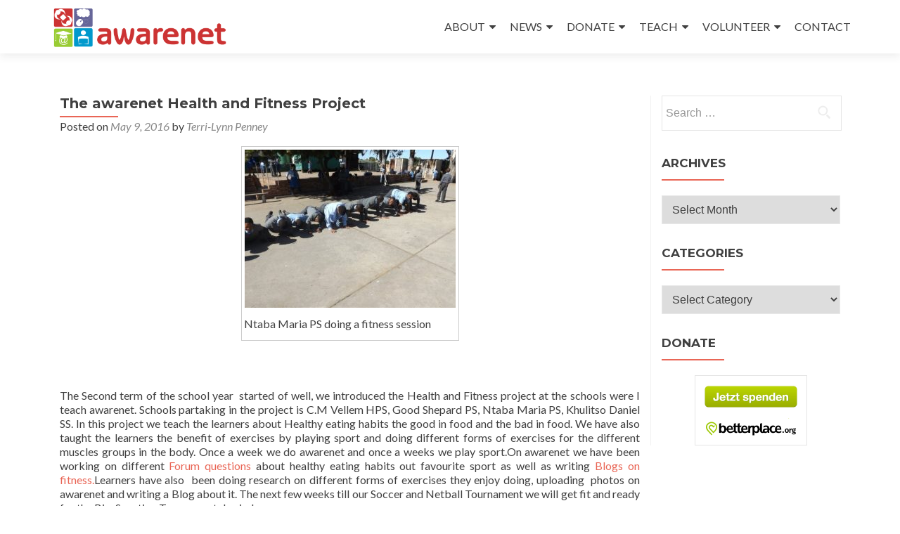

--- FILE ---
content_type: text/html; charset=UTF-8
request_url: https://www.awarenet.org/2016/05/09/the-awarenet-health-and-fitness-project-2/
body_size: 15867
content:
<!DOCTYPE html>

<html dir="ltr" lang="en-US"
	prefix="og: https://ogp.me/ns#" >

<head>

<meta charset="UTF-8">
<meta name="viewport" content="width=device-width, initial-scale=1">
<link rel="profile" href="http://gmpg.org/xfn/11">
<link rel="pingback" href="https://www.awarenet.org/xmlrpc.php">

<title>The awarenet Health and Fitness Project | awarenet</title>

		<!-- All in One SEO 4.3.7 - aioseo.com -->
		<meta name="robots" content="max-image-preview:large" />
		<link rel="canonical" href="https://www.awarenet.org/2016/05/09/the-awarenet-health-and-fitness-project-2/" />
		<meta name="generator" content="All in One SEO (AIOSEO) 4.3.7" />
		<meta property="og:locale" content="en_US" />
		<meta property="og:site_name" content="awarenet | play to learn" />
		<meta property="og:type" content="article" />
		<meta property="og:title" content="The awarenet Health and Fitness Project | awarenet" />
		<meta property="og:url" content="https://www.awarenet.org/2016/05/09/the-awarenet-health-and-fitness-project-2/" />
		<meta property="og:image" content="https://www.awarenet.org/wp-content/uploads/2016/05/awarenet-logo.png" />
		<meta property="og:image:secure_url" content="https://www.awarenet.org/wp-content/uploads/2016/05/awarenet-logo.png" />
		<meta property="article:published_time" content="2016-05-09T08:05:03+00:00" />
		<meta property="article:modified_time" content="2016-05-13T09:46:37+00:00" />
		<meta name="twitter:card" content="summary" />
		<meta name="twitter:title" content="The awarenet Health and Fitness Project | awarenet" />
		<meta name="twitter:image" content="https://www.awarenet.org/wp-content/uploads/2016/05/awarenet-logo.png" />
		<script type="application/ld+json" class="aioseo-schema">
			{"@context":"https:\/\/schema.org","@graph":[{"@type":"Article","@id":"https:\/\/www.awarenet.org\/2016\/05\/09\/the-awarenet-health-and-fitness-project-2\/#article","name":"The awarenet Health and Fitness Project | awarenet","headline":"The awarenet Health and Fitness Project","author":{"@id":"https:\/\/www.awarenet.org\/author\/terri\/#author"},"publisher":{"@id":"https:\/\/www.awarenet.org\/#organization"},"image":{"@type":"ImageObject","url":"https:\/\/www.awarenet.org\/wp-content\/uploads\/2016\/05\/20160509-133529.jpg-16u5c.jpeg","width":570,"height":321},"datePublished":"2016-05-09T08:05:03+02:00","dateModified":"2016-05-13T09:46:37+02:00","inLanguage":"en-US","mainEntityOfPage":{"@id":"https:\/\/www.awarenet.org\/2016\/05\/09\/the-awarenet-health-and-fitness-project-2\/#webpage"},"isPartOf":{"@id":"https:\/\/www.awarenet.org\/2016\/05\/09\/the-awarenet-health-and-fitness-project-2\/#webpage"},"articleSection":"awarenet projects, health and fitness project"},{"@type":"BreadcrumbList","@id":"https:\/\/www.awarenet.org\/2016\/05\/09\/the-awarenet-health-and-fitness-project-2\/#breadcrumblist","itemListElement":[{"@type":"ListItem","@id":"https:\/\/www.awarenet.org\/#listItem","position":1,"item":{"@type":"WebPage","@id":"https:\/\/www.awarenet.org\/","name":"Home","description":"play to learn","url":"https:\/\/www.awarenet.org\/"},"nextItem":"https:\/\/www.awarenet.org\/2016\/#listItem"},{"@type":"ListItem","@id":"https:\/\/www.awarenet.org\/2016\/#listItem","position":2,"item":{"@type":"WebPage","@id":"https:\/\/www.awarenet.org\/2016\/","name":"2016","url":"https:\/\/www.awarenet.org\/2016\/"},"nextItem":"https:\/\/www.awarenet.org\/2016\/05\/#listItem","previousItem":"https:\/\/www.awarenet.org\/#listItem"},{"@type":"ListItem","@id":"https:\/\/www.awarenet.org\/2016\/05\/#listItem","position":3,"item":{"@type":"WebPage","@id":"https:\/\/www.awarenet.org\/2016\/05\/","name":"May","url":"https:\/\/www.awarenet.org\/2016\/05\/"},"nextItem":"https:\/\/www.awarenet.org\/2016\/05\/09\/#listItem","previousItem":"https:\/\/www.awarenet.org\/2016\/#listItem"},{"@type":"ListItem","@id":"https:\/\/www.awarenet.org\/2016\/05\/09\/#listItem","position":4,"item":{"@type":"WebPage","@id":"https:\/\/www.awarenet.org\/2016\/05\/09\/","name":"9","url":"https:\/\/www.awarenet.org\/2016\/05\/09\/"},"nextItem":"https:\/\/www.awarenet.org\/2016\/05\/09\/the-awarenet-health-and-fitness-project-2\/#listItem","previousItem":"https:\/\/www.awarenet.org\/2016\/05\/#listItem"},{"@type":"ListItem","@id":"https:\/\/www.awarenet.org\/2016\/05\/09\/the-awarenet-health-and-fitness-project-2\/#listItem","position":5,"item":{"@type":"WebPage","@id":"https:\/\/www.awarenet.org\/2016\/05\/09\/the-awarenet-health-and-fitness-project-2\/","name":"The awarenet Health and Fitness Project","url":"https:\/\/www.awarenet.org\/2016\/05\/09\/the-awarenet-health-and-fitness-project-2\/"},"previousItem":"https:\/\/www.awarenet.org\/2016\/05\/09\/#listItem"}]},{"@type":"Organization","@id":"https:\/\/www.awarenet.org\/#organization","name":"awarenet","url":"https:\/\/www.awarenet.org\/","logo":{"@type":"ImageObject","url":"https:\/\/www.awarenet.org\/wp-content\/uploads\/2016\/05\/awarenet-logo.png","@id":"https:\/\/www.awarenet.org\/#organizationLogo","width":814,"height":196},"image":{"@id":"https:\/\/www.awarenet.org\/#organizationLogo"}},{"@type":"Person","@id":"https:\/\/www.awarenet.org\/author\/terri\/#author","url":"https:\/\/www.awarenet.org\/author\/terri\/","name":"Terri-Lynn Penney","image":{"@type":"ImageObject","@id":"https:\/\/www.awarenet.org\/2016\/05\/09\/the-awarenet-health-and-fitness-project-2\/#authorImage","url":"https:\/\/secure.gravatar.com\/avatar\/45d429c3b72da0ff082621ceabbfeb76?s=96&d=mm&r=g","width":96,"height":96,"caption":"Terri-Lynn Penney"}},{"@type":"WebPage","@id":"https:\/\/www.awarenet.org\/2016\/05\/09\/the-awarenet-health-and-fitness-project-2\/#webpage","url":"https:\/\/www.awarenet.org\/2016\/05\/09\/the-awarenet-health-and-fitness-project-2\/","name":"The awarenet Health and Fitness Project | awarenet","inLanguage":"en-US","isPartOf":{"@id":"https:\/\/www.awarenet.org\/#website"},"breadcrumb":{"@id":"https:\/\/www.awarenet.org\/2016\/05\/09\/the-awarenet-health-and-fitness-project-2\/#breadcrumblist"},"author":{"@id":"https:\/\/www.awarenet.org\/author\/terri\/#author"},"creator":{"@id":"https:\/\/www.awarenet.org\/author\/terri\/#author"},"image":{"@type":"ImageObject","url":"https:\/\/www.awarenet.org\/wp-content\/uploads\/2016\/05\/20160509-133529.jpg-16u5c.jpeg","@id":"https:\/\/www.awarenet.org\/#mainImage","width":570,"height":321},"primaryImageOfPage":{"@id":"https:\/\/www.awarenet.org\/2016\/05\/09\/the-awarenet-health-and-fitness-project-2\/#mainImage"},"datePublished":"2016-05-09T08:05:03+02:00","dateModified":"2016-05-13T09:46:37+02:00"},{"@type":"WebSite","@id":"https:\/\/www.awarenet.org\/#website","url":"https:\/\/www.awarenet.org\/","name":"awarenet","description":"play to learn","inLanguage":"en-US","publisher":{"@id":"https:\/\/www.awarenet.org\/#organization"}}]}
		</script>
		<!-- All in One SEO -->

<link rel='dns-prefetch' href='//fonts.googleapis.com' />
<link rel="alternate" type="application/rss+xml" title="awarenet &raquo; Feed" href="https://www.awarenet.org/feed/" />
<link rel="alternate" type="application/rss+xml" title="awarenet &raquo; Comments Feed" href="https://www.awarenet.org/comments/feed/" />
<link rel="alternate" type="application/rss+xml" title="awarenet &raquo; The awarenet Health and Fitness Project Comments Feed" href="https://www.awarenet.org/2016/05/09/the-awarenet-health-and-fitness-project-2/feed/" />
<script type="text/javascript">
window._wpemojiSettings = {"baseUrl":"https:\/\/s.w.org\/images\/core\/emoji\/14.0.0\/72x72\/","ext":".png","svgUrl":"https:\/\/s.w.org\/images\/core\/emoji\/14.0.0\/svg\/","svgExt":".svg","source":{"concatemoji":"https:\/\/www.awarenet.org\/wp-includes\/js\/wp-emoji-release.min.js?ver=6.2.8"}};
/*! This file is auto-generated */
!function(e,a,t){var n,r,o,i=a.createElement("canvas"),p=i.getContext&&i.getContext("2d");function s(e,t){p.clearRect(0,0,i.width,i.height),p.fillText(e,0,0);e=i.toDataURL();return p.clearRect(0,0,i.width,i.height),p.fillText(t,0,0),e===i.toDataURL()}function c(e){var t=a.createElement("script");t.src=e,t.defer=t.type="text/javascript",a.getElementsByTagName("head")[0].appendChild(t)}for(o=Array("flag","emoji"),t.supports={everything:!0,everythingExceptFlag:!0},r=0;r<o.length;r++)t.supports[o[r]]=function(e){if(p&&p.fillText)switch(p.textBaseline="top",p.font="600 32px Arial",e){case"flag":return s("\ud83c\udff3\ufe0f\u200d\u26a7\ufe0f","\ud83c\udff3\ufe0f\u200b\u26a7\ufe0f")?!1:!s("\ud83c\uddfa\ud83c\uddf3","\ud83c\uddfa\u200b\ud83c\uddf3")&&!s("\ud83c\udff4\udb40\udc67\udb40\udc62\udb40\udc65\udb40\udc6e\udb40\udc67\udb40\udc7f","\ud83c\udff4\u200b\udb40\udc67\u200b\udb40\udc62\u200b\udb40\udc65\u200b\udb40\udc6e\u200b\udb40\udc67\u200b\udb40\udc7f");case"emoji":return!s("\ud83e\udef1\ud83c\udffb\u200d\ud83e\udef2\ud83c\udfff","\ud83e\udef1\ud83c\udffb\u200b\ud83e\udef2\ud83c\udfff")}return!1}(o[r]),t.supports.everything=t.supports.everything&&t.supports[o[r]],"flag"!==o[r]&&(t.supports.everythingExceptFlag=t.supports.everythingExceptFlag&&t.supports[o[r]]);t.supports.everythingExceptFlag=t.supports.everythingExceptFlag&&!t.supports.flag,t.DOMReady=!1,t.readyCallback=function(){t.DOMReady=!0},t.supports.everything||(n=function(){t.readyCallback()},a.addEventListener?(a.addEventListener("DOMContentLoaded",n,!1),e.addEventListener("load",n,!1)):(e.attachEvent("onload",n),a.attachEvent("onreadystatechange",function(){"complete"===a.readyState&&t.readyCallback()})),(e=t.source||{}).concatemoji?c(e.concatemoji):e.wpemoji&&e.twemoji&&(c(e.twemoji),c(e.wpemoji)))}(window,document,window._wpemojiSettings);
</script>
<style type="text/css">
img.wp-smiley,
img.emoji {
	display: inline !important;
	border: none !important;
	box-shadow: none !important;
	height: 1em !important;
	width: 1em !important;
	margin: 0 0.07em !important;
	vertical-align: -0.1em !important;
	background: none !important;
	padding: 0 !important;
}
</style>
	<link rel='stylesheet' id='wp-block-library-css' href='https://www.awarenet.org/wp-includes/css/dist/block-library/style.min.css?ver=6.2.8' type='text/css' media='all' />
<link rel='stylesheet' id='classic-theme-styles-css' href='https://www.awarenet.org/wp-includes/css/classic-themes.min.css?ver=6.2.8' type='text/css' media='all' />
<style id='global-styles-inline-css' type='text/css'>
body{--wp--preset--color--black: #000000;--wp--preset--color--cyan-bluish-gray: #abb8c3;--wp--preset--color--white: #ffffff;--wp--preset--color--pale-pink: #f78da7;--wp--preset--color--vivid-red: #cf2e2e;--wp--preset--color--luminous-vivid-orange: #ff6900;--wp--preset--color--luminous-vivid-amber: #fcb900;--wp--preset--color--light-green-cyan: #7bdcb5;--wp--preset--color--vivid-green-cyan: #00d084;--wp--preset--color--pale-cyan-blue: #8ed1fc;--wp--preset--color--vivid-cyan-blue: #0693e3;--wp--preset--color--vivid-purple: #9b51e0;--wp--preset--gradient--vivid-cyan-blue-to-vivid-purple: linear-gradient(135deg,rgba(6,147,227,1) 0%,rgb(155,81,224) 100%);--wp--preset--gradient--light-green-cyan-to-vivid-green-cyan: linear-gradient(135deg,rgb(122,220,180) 0%,rgb(0,208,130) 100%);--wp--preset--gradient--luminous-vivid-amber-to-luminous-vivid-orange: linear-gradient(135deg,rgba(252,185,0,1) 0%,rgba(255,105,0,1) 100%);--wp--preset--gradient--luminous-vivid-orange-to-vivid-red: linear-gradient(135deg,rgba(255,105,0,1) 0%,rgb(207,46,46) 100%);--wp--preset--gradient--very-light-gray-to-cyan-bluish-gray: linear-gradient(135deg,rgb(238,238,238) 0%,rgb(169,184,195) 100%);--wp--preset--gradient--cool-to-warm-spectrum: linear-gradient(135deg,rgb(74,234,220) 0%,rgb(151,120,209) 20%,rgb(207,42,186) 40%,rgb(238,44,130) 60%,rgb(251,105,98) 80%,rgb(254,248,76) 100%);--wp--preset--gradient--blush-light-purple: linear-gradient(135deg,rgb(255,206,236) 0%,rgb(152,150,240) 100%);--wp--preset--gradient--blush-bordeaux: linear-gradient(135deg,rgb(254,205,165) 0%,rgb(254,45,45) 50%,rgb(107,0,62) 100%);--wp--preset--gradient--luminous-dusk: linear-gradient(135deg,rgb(255,203,112) 0%,rgb(199,81,192) 50%,rgb(65,88,208) 100%);--wp--preset--gradient--pale-ocean: linear-gradient(135deg,rgb(255,245,203) 0%,rgb(182,227,212) 50%,rgb(51,167,181) 100%);--wp--preset--gradient--electric-grass: linear-gradient(135deg,rgb(202,248,128) 0%,rgb(113,206,126) 100%);--wp--preset--gradient--midnight: linear-gradient(135deg,rgb(2,3,129) 0%,rgb(40,116,252) 100%);--wp--preset--duotone--dark-grayscale: url('#wp-duotone-dark-grayscale');--wp--preset--duotone--grayscale: url('#wp-duotone-grayscale');--wp--preset--duotone--purple-yellow: url('#wp-duotone-purple-yellow');--wp--preset--duotone--blue-red: url('#wp-duotone-blue-red');--wp--preset--duotone--midnight: url('#wp-duotone-midnight');--wp--preset--duotone--magenta-yellow: url('#wp-duotone-magenta-yellow');--wp--preset--duotone--purple-green: url('#wp-duotone-purple-green');--wp--preset--duotone--blue-orange: url('#wp-duotone-blue-orange');--wp--preset--font-size--small: 13px;--wp--preset--font-size--medium: 20px;--wp--preset--font-size--large: 36px;--wp--preset--font-size--x-large: 42px;--wp--preset--spacing--20: 0.44rem;--wp--preset--spacing--30: 0.67rem;--wp--preset--spacing--40: 1rem;--wp--preset--spacing--50: 1.5rem;--wp--preset--spacing--60: 2.25rem;--wp--preset--spacing--70: 3.38rem;--wp--preset--spacing--80: 5.06rem;--wp--preset--shadow--natural: 6px 6px 9px rgba(0, 0, 0, 0.2);--wp--preset--shadow--deep: 12px 12px 50px rgba(0, 0, 0, 0.4);--wp--preset--shadow--sharp: 6px 6px 0px rgba(0, 0, 0, 0.2);--wp--preset--shadow--outlined: 6px 6px 0px -3px rgba(255, 255, 255, 1), 6px 6px rgba(0, 0, 0, 1);--wp--preset--shadow--crisp: 6px 6px 0px rgba(0, 0, 0, 1);}:where(.is-layout-flex){gap: 0.5em;}body .is-layout-flow > .alignleft{float: left;margin-inline-start: 0;margin-inline-end: 2em;}body .is-layout-flow > .alignright{float: right;margin-inline-start: 2em;margin-inline-end: 0;}body .is-layout-flow > .aligncenter{margin-left: auto !important;margin-right: auto !important;}body .is-layout-constrained > .alignleft{float: left;margin-inline-start: 0;margin-inline-end: 2em;}body .is-layout-constrained > .alignright{float: right;margin-inline-start: 2em;margin-inline-end: 0;}body .is-layout-constrained > .aligncenter{margin-left: auto !important;margin-right: auto !important;}body .is-layout-constrained > :where(:not(.alignleft):not(.alignright):not(.alignfull)){max-width: var(--wp--style--global--content-size);margin-left: auto !important;margin-right: auto !important;}body .is-layout-constrained > .alignwide{max-width: var(--wp--style--global--wide-size);}body .is-layout-flex{display: flex;}body .is-layout-flex{flex-wrap: wrap;align-items: center;}body .is-layout-flex > *{margin: 0;}:where(.wp-block-columns.is-layout-flex){gap: 2em;}.has-black-color{color: var(--wp--preset--color--black) !important;}.has-cyan-bluish-gray-color{color: var(--wp--preset--color--cyan-bluish-gray) !important;}.has-white-color{color: var(--wp--preset--color--white) !important;}.has-pale-pink-color{color: var(--wp--preset--color--pale-pink) !important;}.has-vivid-red-color{color: var(--wp--preset--color--vivid-red) !important;}.has-luminous-vivid-orange-color{color: var(--wp--preset--color--luminous-vivid-orange) !important;}.has-luminous-vivid-amber-color{color: var(--wp--preset--color--luminous-vivid-amber) !important;}.has-light-green-cyan-color{color: var(--wp--preset--color--light-green-cyan) !important;}.has-vivid-green-cyan-color{color: var(--wp--preset--color--vivid-green-cyan) !important;}.has-pale-cyan-blue-color{color: var(--wp--preset--color--pale-cyan-blue) !important;}.has-vivid-cyan-blue-color{color: var(--wp--preset--color--vivid-cyan-blue) !important;}.has-vivid-purple-color{color: var(--wp--preset--color--vivid-purple) !important;}.has-black-background-color{background-color: var(--wp--preset--color--black) !important;}.has-cyan-bluish-gray-background-color{background-color: var(--wp--preset--color--cyan-bluish-gray) !important;}.has-white-background-color{background-color: var(--wp--preset--color--white) !important;}.has-pale-pink-background-color{background-color: var(--wp--preset--color--pale-pink) !important;}.has-vivid-red-background-color{background-color: var(--wp--preset--color--vivid-red) !important;}.has-luminous-vivid-orange-background-color{background-color: var(--wp--preset--color--luminous-vivid-orange) !important;}.has-luminous-vivid-amber-background-color{background-color: var(--wp--preset--color--luminous-vivid-amber) !important;}.has-light-green-cyan-background-color{background-color: var(--wp--preset--color--light-green-cyan) !important;}.has-vivid-green-cyan-background-color{background-color: var(--wp--preset--color--vivid-green-cyan) !important;}.has-pale-cyan-blue-background-color{background-color: var(--wp--preset--color--pale-cyan-blue) !important;}.has-vivid-cyan-blue-background-color{background-color: var(--wp--preset--color--vivid-cyan-blue) !important;}.has-vivid-purple-background-color{background-color: var(--wp--preset--color--vivid-purple) !important;}.has-black-border-color{border-color: var(--wp--preset--color--black) !important;}.has-cyan-bluish-gray-border-color{border-color: var(--wp--preset--color--cyan-bluish-gray) !important;}.has-white-border-color{border-color: var(--wp--preset--color--white) !important;}.has-pale-pink-border-color{border-color: var(--wp--preset--color--pale-pink) !important;}.has-vivid-red-border-color{border-color: var(--wp--preset--color--vivid-red) !important;}.has-luminous-vivid-orange-border-color{border-color: var(--wp--preset--color--luminous-vivid-orange) !important;}.has-luminous-vivid-amber-border-color{border-color: var(--wp--preset--color--luminous-vivid-amber) !important;}.has-light-green-cyan-border-color{border-color: var(--wp--preset--color--light-green-cyan) !important;}.has-vivid-green-cyan-border-color{border-color: var(--wp--preset--color--vivid-green-cyan) !important;}.has-pale-cyan-blue-border-color{border-color: var(--wp--preset--color--pale-cyan-blue) !important;}.has-vivid-cyan-blue-border-color{border-color: var(--wp--preset--color--vivid-cyan-blue) !important;}.has-vivid-purple-border-color{border-color: var(--wp--preset--color--vivid-purple) !important;}.has-vivid-cyan-blue-to-vivid-purple-gradient-background{background: var(--wp--preset--gradient--vivid-cyan-blue-to-vivid-purple) !important;}.has-light-green-cyan-to-vivid-green-cyan-gradient-background{background: var(--wp--preset--gradient--light-green-cyan-to-vivid-green-cyan) !important;}.has-luminous-vivid-amber-to-luminous-vivid-orange-gradient-background{background: var(--wp--preset--gradient--luminous-vivid-amber-to-luminous-vivid-orange) !important;}.has-luminous-vivid-orange-to-vivid-red-gradient-background{background: var(--wp--preset--gradient--luminous-vivid-orange-to-vivid-red) !important;}.has-very-light-gray-to-cyan-bluish-gray-gradient-background{background: var(--wp--preset--gradient--very-light-gray-to-cyan-bluish-gray) !important;}.has-cool-to-warm-spectrum-gradient-background{background: var(--wp--preset--gradient--cool-to-warm-spectrum) !important;}.has-blush-light-purple-gradient-background{background: var(--wp--preset--gradient--blush-light-purple) !important;}.has-blush-bordeaux-gradient-background{background: var(--wp--preset--gradient--blush-bordeaux) !important;}.has-luminous-dusk-gradient-background{background: var(--wp--preset--gradient--luminous-dusk) !important;}.has-pale-ocean-gradient-background{background: var(--wp--preset--gradient--pale-ocean) !important;}.has-electric-grass-gradient-background{background: var(--wp--preset--gradient--electric-grass) !important;}.has-midnight-gradient-background{background: var(--wp--preset--gradient--midnight) !important;}.has-small-font-size{font-size: var(--wp--preset--font-size--small) !important;}.has-medium-font-size{font-size: var(--wp--preset--font-size--medium) !important;}.has-large-font-size{font-size: var(--wp--preset--font-size--large) !important;}.has-x-large-font-size{font-size: var(--wp--preset--font-size--x-large) !important;}
.wp-block-navigation a:where(:not(.wp-element-button)){color: inherit;}
:where(.wp-block-columns.is-layout-flex){gap: 2em;}
.wp-block-pullquote{font-size: 1.5em;line-height: 1.6;}
</style>
<link rel='stylesheet' id='zerif_font-css' href='//fonts.googleapis.com/css?family=Lato%3A300%2C400%2C700%2C400italic%7CMontserrat%3A400%2C700%7CHomemade+Apple&#038;subset=latin%2Clatin-ext' type='text/css' media='all' />
<link rel='stylesheet' id='zerif_font_all-css' href='//fonts.googleapis.com/css?family=Open+Sans%3A300%2C300italic%2C400%2C400italic%2C600%2C600italic%2C700%2C700italic%2C800%2C800italic&#038;subset=latin&#038;ver=6.2.8' type='text/css' media='all' />
<link rel='stylesheet' id='zerif_bootstrap_style-css' href='https://www.awarenet.org/wp-content/themes/zerif-lite/css/bootstrap.css?ver=6.2.8' type='text/css' media='all' />
<link rel='stylesheet' id='zerif_fontawesome-css' href='https://www.awarenet.org/wp-content/themes/zerif-lite/css/font-awesome.min.css?ver=v1' type='text/css' media='all' />
<link rel='stylesheet' id='zerif_style-css' href='https://www.awarenet.org/wp-content/themes/zerif-lite/style.css?ver=1.8.5.49' type='text/css' media='all' />
<style id='zerif_style-inline-css' type='text/css'>
body.home.page:not(.page-template-template-frontpage) {
			background-image: none !important;
		}
</style>
<link rel='stylesheet' id='zerif_responsive_style-css' href='https://www.awarenet.org/wp-content/themes/zerif-lite/css/responsive.css?ver=1.8.5.49' type='text/css' media='all' />
<!--[if lt IE 9]>
<link rel='stylesheet' id='zerif_ie_style-css' href='https://www.awarenet.org/wp-content/themes/zerif-lite/css/ie.css?ver=1.8.5.49' type='text/css' media='all' />
<![endif]-->
<link rel='stylesheet' id='tablepress-default-css' href='https://www.awarenet.org/wp-content/plugins/tablepress/css/build/default.css?ver=2.1.3' type='text/css' media='all' />
<script type='text/javascript' src='https://www.awarenet.org/wp-includes/js/jquery/jquery.min.js?ver=3.6.4' id='jquery-core-js'></script>
<script type='text/javascript' src='https://www.awarenet.org/wp-includes/js/jquery/jquery-migrate.min.js?ver=3.4.0' id='jquery-migrate-js'></script>
<script type='text/javascript' id='pirate-forms-custom-spam-js-extra'>
/* <![CDATA[ */
var pf = {"spam":{"label":"I'm human!","value":"2aaec99af8"}};
/* ]]> */
</script>
<script type='text/javascript' src='https://www.awarenet.org/wp-content/plugins/pirate-forms/public/js/custom-spam.js?ver=6.2.8' id='pirate-forms-custom-spam-js'></script>
<script type='text/javascript' id='wp-statistics-tracker-js-extra'>
/* <![CDATA[ */
var WP_Statistics_Tracker_Object = {"hitRequestUrl":"https:\/\/www.awarenet.org\/wp-json\/wp-statistics\/v2\/hit?wp_statistics_hit_rest=yes&track_all=1&current_page_type=post&current_page_id=3410&search_query&page_uri=LzIwMTYvMDUvMDkvdGhlLWF3YXJlbmV0LWhlYWx0aC1hbmQtZml0bmVzcy1wcm9qZWN0LTIv","keepOnlineRequestUrl":"https:\/\/www.awarenet.org\/wp-json\/wp-statistics\/v2\/online?wp_statistics_hit_rest=yes&track_all=1&current_page_type=post&current_page_id=3410&search_query&page_uri=LzIwMTYvMDUvMDkvdGhlLWF3YXJlbmV0LWhlYWx0aC1hbmQtZml0bmVzcy1wcm9qZWN0LTIv","option":{"dntEnabled":false,"cacheCompatibility":false}};
/* ]]> */
</script>
<script type='text/javascript' src='https://www.awarenet.org/wp-content/plugins/wp-statistics/assets/js/tracker.js?ver=6.2.8' id='wp-statistics-tracker-js'></script>
<!--[if lt IE 9]>
<script type='text/javascript' src='https://www.awarenet.org/wp-content/themes/zerif-lite/js/html5.js?ver=6.2.8' id='zerif_html5-js'></script>
<![endif]-->
<link rel="https://api.w.org/" href="https://www.awarenet.org/wp-json/" /><link rel="alternate" type="application/json" href="https://www.awarenet.org/wp-json/wp/v2/posts/3410" /><link rel="EditURI" type="application/rsd+xml" title="RSD" href="https://www.awarenet.org/xmlrpc.php?rsd" />
<link rel="wlwmanifest" type="application/wlwmanifest+xml" href="https://www.awarenet.org/wp-includes/wlwmanifest.xml" />
<meta name="generator" content="WordPress 6.2.8" />
<link rel='shortlink' href='https://www.awarenet.org/?p=3410' />
<link rel="alternate" type="application/json+oembed" href="https://www.awarenet.org/wp-json/oembed/1.0/embed?url=https%3A%2F%2Fwww.awarenet.org%2F2016%2F05%2F09%2Fthe-awarenet-health-and-fitness-project-2%2F" />
<link rel="alternate" type="text/xml+oembed" href="https://www.awarenet.org/wp-json/oembed/1.0/embed?url=https%3A%2F%2Fwww.awarenet.org%2F2016%2F05%2F09%2Fthe-awarenet-health-and-fitness-project-2%2F&#038;format=xml" />
<!-- Enter your scripts here --><!-- Analytics by WP Statistics v14.1.1 - https://wp-statistics.com/ -->
<style type="text/css" id="custom-background-css">
body.custom-background { background-image: url("https://www.awarenet.org/wp-content/uploads/2015/11/Hintergrundbild.jpg"); background-position: center top; background-size: auto; background-repeat: repeat; background-attachment: fixed; }
</style>
	<link rel="icon" href="https://www.awarenet.org/wp-content/uploads/2015/11/cropped-VSALogo_square2-32x32.jpg" sizes="32x32" />
<link rel="icon" href="https://www.awarenet.org/wp-content/uploads/2015/11/cropped-VSALogo_square2-192x192.jpg" sizes="192x192" />
<link rel="apple-touch-icon" href="https://www.awarenet.org/wp-content/uploads/2015/11/cropped-VSALogo_square2-180x180.jpg" />
<meta name="msapplication-TileImage" content="https://www.awarenet.org/wp-content/uploads/2015/11/cropped-VSALogo_square2-270x270.jpg" />
		<style type="text/css" id="wp-custom-css">
			.type-post .updated {
	display: none !important;
}
.type-post .byline {
	display: initial;
}		</style>
		
<script type='text/javascript' src='https://www.awarenet.org/wp-content/plugins/wp-spamshield/js/jscripts.php'></script> 
<style id="wpforms-css-vars-root">
				:root {
					--wpforms-field-border-radius: 3px;
--wpforms-field-background-color: #ffffff;
--wpforms-field-border-color: rgba( 0, 0, 0, 0.25 );
--wpforms-field-text-color: rgba( 0, 0, 0, 0.7 );
--wpforms-label-color: rgba( 0, 0, 0, 0.85 );
--wpforms-label-sublabel-color: rgba( 0, 0, 0, 0.55 );
--wpforms-label-error-color: #d63637;
--wpforms-button-border-radius: 3px;
--wpforms-button-background-color: #066aab;
--wpforms-button-text-color: #ffffff;
--wpforms-field-size-input-height: 43px;
--wpforms-field-size-input-spacing: 15px;
--wpforms-field-size-font-size: 16px;
--wpforms-field-size-line-height: 19px;
--wpforms-field-size-padding-h: 14px;
--wpforms-field-size-checkbox-size: 16px;
--wpforms-field-size-sublabel-spacing: 5px;
--wpforms-field-size-icon-size: 1;
--wpforms-label-size-font-size: 16px;
--wpforms-label-size-line-height: 19px;
--wpforms-label-size-sublabel-font-size: 14px;
--wpforms-label-size-sublabel-line-height: 17px;
--wpforms-button-size-font-size: 17px;
--wpforms-button-size-height: 41px;
--wpforms-button-size-padding-h: 15px;
--wpforms-button-size-margin-top: 10px;

				}
			</style>
</head>


	<body class="post-template-default single single-post postid-3410 single-format-standard wp-custom-logo group-blog" >

	

<div id="mobilebgfix">
	<div class="mobile-bg-fix-img-wrap">
		<div class="mobile-bg-fix-img"></div>
	</div>
	<div class="mobile-bg-fix-whole-site">


<header id="home" class="header" itemscope="itemscope" itemtype="http://schema.org/WPHeader">

	<div id="main-nav" class="navbar navbar-inverse bs-docs-nav" role="banner">

		<div class="container">

			
			<div class="navbar-header responsive-logo">

				<button class="navbar-toggle collapsed" type="button" data-toggle="collapse" data-target=".bs-navbar-collapse">

				<span class="sr-only">Toggle navigation</span>

				<span class="icon-bar"></span>

				<span class="icon-bar"></span>

				<span class="icon-bar"></span>

				</button>

					<div class="navbar-brand" itemscope itemtype="http://schema.org/Organization">

						<a href="https://www.awarenet.org/" class="custom-logo-link" rel="home"><img width="814" height="196" src="https://www.awarenet.org/wp-content/uploads/2016/05/awarenet-logo.png" class="custom-logo" alt="awarenet" decoding="async" srcset="https://www.awarenet.org/wp-content/uploads/2016/05/awarenet-logo.png 814w, https://www.awarenet.org/wp-content/uploads/2016/05/awarenet-logo-300x72.png 300w, https://www.awarenet.org/wp-content/uploads/2016/05/awarenet-logo-768x185.png 768w" sizes="(max-width: 814px) 100vw, 814px" /></a>
					</div> <!-- /.navbar-brand -->

				</div> <!-- /.navbar-header -->

			
		
		<nav class="navbar-collapse bs-navbar-collapse collapse" id="site-navigation" itemscope itemtype="http://schema.org/SiteNavigationElement">
			<a class="screen-reader-text skip-link" href="#content">Skip to content</a>
			<ul id="menu-menu-1" class="nav navbar-nav navbar-right responsive-nav main-nav-list"><li id="menu-item-2529" class="menu-item menu-item-type-custom menu-item-object-custom menu-item-has-children menu-item-2529"><a href="http://www.awarenet.org/about/awarenet/">ABOUT</a>
<ul class="sub-menu">
	<li id="menu-item-59" class="menu-item menu-item-type-post_type menu-item-object-page menu-item-59"><a href="https://www.awarenet.org/awarenet/">awarenet</a></li>
	<li id="menu-item-48" class="menu-item menu-item-type-post_type menu-item-object-page menu-item-has-children menu-item-48"><a href="https://www.awarenet.org/vsa/">Village Scribe Association</a>
	<ul class="sub-menu">
		<li id="menu-item-6091" class="menu-item menu-item-type-post_type menu-item-object-page menu-item-6091"><a href="https://www.awarenet.org/german-sister-organisation/">German Sister Organisation</a></li>
	</ul>
</li>
	<li id="menu-item-58" class="menu-item menu-item-type-post_type menu-item-object-page menu-item-58"><a href="https://www.awarenet.org/joza-youth-hub-jyh/">Joza Youth Hub</a></li>
	<li id="menu-item-4312" class="menu-item menu-item-type-post_type menu-item-object-page menu-item-4312"><a href="https://www.awarenet.org/awarenet-open-lab/">awarenet Open Lab</a></li>
	<li id="menu-item-57" class="menu-item menu-item-type-post_type menu-item-object-page menu-item-57"><a href="https://www.awarenet.org/schools-and-learners/">Beneficiaries</a></li>
	<li id="menu-item-5565" class="menu-item menu-item-type-post_type menu-item-object-page menu-item-5565"><a href="https://www.awarenet.org/mission-and-vision/">Mission and Vision</a></li>
	<li id="menu-item-5594" class="menu-item menu-item-type-post_type menu-item-object-page menu-item-5594"><a href="https://www.awarenet.org/our-trustees/">Our Trustees</a></li>
	<li id="menu-item-2658" class="menu-item menu-item-type-post_type menu-item-object-page menu-item-2658"><a href="https://www.awarenet.org/partners/">Partners</a></li>
	<li id="menu-item-6617" class="menu-item menu-item-type-post_type menu-item-object-page menu-item-6617"><a href="https://www.awarenet.org/child-protection-guidelines/">Child Protection Guidelines</a></li>
</ul>
</li>
<li id="menu-item-3163" class="menu-item menu-item-type-custom menu-item-object-custom menu-item-has-children menu-item-3163"><a href="http://www.awarenet.org/blog">NEWS</a>
<ul class="sub-menu">
	<li id="menu-item-3165" class="menu-item menu-item-type-post_type menu-item-object-page menu-item-3165"><a href="https://www.awarenet.org/blog/">Blog</a></li>
	<li id="menu-item-6618" class="menu-item menu-item-type-post_type menu-item-object-page menu-item-6618"><a href="https://www.awarenet.org/covid-19-prevention/">Covid-19 prevention</a></li>
	<li id="menu-item-5664" class="menu-item menu-item-type-post_type menu-item-object-page menu-item-5664"><a href="https://www.awarenet.org/jobs-available/">Jobs available</a></li>
	<li id="menu-item-3316" class="menu-item menu-item-type-post_type menu-item-object-page menu-item-3316"><a href="https://www.awarenet.org/archive-2008-2010/">Archive 2008 – 2010</a></li>
	<li id="menu-item-3164" class="menu-item menu-item-type-post_type menu-item-object-page menu-item-3164"><a href="https://www.awarenet.org/social-media/">Social media</a></li>
	<li id="menu-item-4828" class="menu-item menu-item-type-post_type menu-item-object-page menu-item-4828"><a href="https://www.awarenet.org/media-clips/">Media Clips</a></li>
	<li id="menu-item-3466" class="menu-item menu-item-type-custom menu-item-object-custom menu-item-3466"><a href="http://wiki.awarenet.org/wiki">Wiki</a></li>
</ul>
</li>
<li id="menu-item-2560" class="menu-item menu-item-type-custom menu-item-object-custom menu-item-has-children menu-item-2560"><a href="http://www.awarenet.org/donate-online">DONATE</a>
<ul class="sub-menu">
	<li id="menu-item-2559" class="menu-item menu-item-type-post_type menu-item-object-page menu-item-2559"><a href="https://www.awarenet.org/donate-online/">Donate online</a></li>
	<li id="menu-item-5067" class="menu-item menu-item-type-post_type menu-item-object-page menu-item-5067"><a href="https://www.awarenet.org/betterplace-org/">betterplace.org</a></li>
	<li id="menu-item-2567" class="menu-item menu-item-type-post_type menu-item-object-page menu-item-2567"><a href="https://www.awarenet.org/bank-transfer/">Bank transfer</a></li>
	<li id="menu-item-2566" class="menu-item menu-item-type-post_type menu-item-object-page menu-item-2566"><a href="https://www.awarenet.org/become-a-member/">Members</a></li>
</ul>
</li>
<li id="menu-item-2708" class="menu-item menu-item-type-custom menu-item-object-custom menu-item-has-children menu-item-2708"><a href="http://www.awarenet.org/teach/">TEACH</a>
<ul class="sub-menu">
	<li id="menu-item-4324" class="menu-item menu-item-type-post_type menu-item-object-page menu-item-4324"><a href="https://www.awarenet.org/teach/">Teacher’s course</a></li>
	<li id="menu-item-5915" class="menu-item menu-item-type-post_type menu-item-object-page menu-item-5915"><a href="https://www.awarenet.org/iseli/">ISELI</a></li>
	<li id="menu-item-43" class="menu-item menu-item-type-post_type menu-item-object-page menu-item-43"><a href="https://www.awarenet.org/advantages/">Advantages</a></li>
</ul>
</li>
<li id="menu-item-3122" class="menu-item menu-item-type-post_type menu-item-object-page menu-item-has-children menu-item-3122"><a href="https://www.awarenet.org/volunteer/">VOLUNTEER</a>
<ul class="sub-menu">
	<li id="menu-item-2731" class="menu-item menu-item-type-custom menu-item-object-custom menu-item-has-children menu-item-2731"><a href="http://www.awarenet.org/apply">weltwärts</a>
	<ul class="sub-menu">
		<li id="menu-item-45" class="menu-item menu-item-type-post_type menu-item-object-page menu-item-45"><a href="https://www.awarenet.org/working/">Working for awarenet</a></li>
		<li id="menu-item-2730" class="menu-item menu-item-type-post_type menu-item-object-page menu-item-2730"><a href="https://www.awarenet.org/apply/">Apply</a></li>
		<li id="menu-item-3065" class="menu-item menu-item-type-post_type menu-item-object-page menu-item-3065"><a href="https://www.awarenet.org/testimonials/">Testimonials</a></li>
	</ul>
</li>
	<li id="menu-item-4269" class="menu-item menu-item-type-post_type menu-item-object-page menu-item-has-children menu-item-4269"><a href="https://www.awarenet.org/rhodes-university-community-engagement/">Rhodes University Community Engagement</a>
	<ul class="sub-menu">
		<li id="menu-item-4545" class="menu-item menu-item-type-post_type menu-item-object-page menu-item-4545"><a href="https://www.awarenet.org/rhodes-university-community-engagement/ruce-testimonials/">Testimonials</a></li>
	</ul>
</li>
</ul>
</li>
<li id="menu-item-2709" class="menu-item menu-item-type-post_type menu-item-object-page menu-item-2709"><a href="https://www.awarenet.org/contact/">CONTACT</a></li>
</ul>		</nav>

		
		</div> <!-- /.container -->

		
	</div> <!-- /#main-nav -->
	<!-- / END TOP BAR -->

<div class="clear"></div>

</header> <!-- / END HOME SECTION  -->

<div id="content" class="site-content">

	<div class="container">
				<div class="content-left-wrap col-md-9">
						<div id="primary" class="content-area">
				<main itemscope itemtype="http://schema.org/WebPageElement" itemprop="mainContentOfPage" id="main" class="site-main">
				<article id="post-3410" class="post-3410 post type-post status-publish format-standard has-post-thumbnail hentry category-awarenet-projects category-health-and-fitness">

	<header class="entry-header">

		<h1 class="entry-title">The awarenet Health and Fitness Project</h1>

		<div class="entry-meta">

			<span class="posted-on">Posted on <a href="https://www.awarenet.org/2016/05/09/the-awarenet-health-and-fitness-project-2/" rel="bookmark"><time class="entry-date published" datetime="2016-05-09T10:05:03+02:00">May 9, 2016</time><time class="updated" datetime="2016-05-13T11:46:37+02:00">May 13, 2016</time></a></span><span class="byline"> by <span class="author vcard"><a class="url fn n" href="https://www.awarenet.org/author/terri/">Terri-Lynn Penney</a></span></span>
		</div><!-- .entry-meta -->

	</header><!-- .entry-header -->

	<div class="entry-content">

		<div id="attachment_3411" style="width: 310px" class="wp-caption aligncenter"><a href="http://www.awarenet.org/wp-content/uploads/2016/05/DSCF2812.jpg"><img aria-describedby="caption-attachment-3411" decoding="async" class="wp-image-3411 size-medium" src="http://www.awarenet.org/wp-content/uploads/2016/05/DSCF2812-300x225.jpg" alt="DSCF2812" width="300" height="225" srcset="https://www.awarenet.org/wp-content/uploads/2016/05/DSCF2812-300x225.jpg 300w, https://www.awarenet.org/wp-content/uploads/2016/05/DSCF2812-285x214.jpg 285w, https://www.awarenet.org/wp-content/uploads/2016/05/DSCF2812.jpg 570w" sizes="(max-width: 300px) 100vw, 300px" /></a><p id="caption-attachment-3411" class="wp-caption-text">Ntaba Maria PS doing a fitness session</p></div>
<p>&nbsp;</p>
<p>The Second term of the school year  started of well, we introduced the Health and Fitness project at the schools were I teach awarenet. Schools partaking in the project is C.M Vellem HPS, Good Shepard PS, Ntaba Maria PS, Khulitso Daniel SS. In this project we teach the learners about Healthy eating habits the good in food and the bad in food. We have also taught the learners the benefit of exercises by playing sport and doing different forms of exercises for the different muscles groups in the body. Once a week we do awarenet and once a weeks we play sport.On awarenet we have been working on different <a href="http://awarenet.eu/forums/lsfobas26jzizibsra">Forum questions</a> about healthy eating habits out favourite sport as well as writing <a href="http://awarenet.eu/moblog/tag/fitness-and-exercise">Blogs on fitness.</a>Learners have also  been doing research on different forms of exercises they enjoy doing, uploading  photos on awarenet and writing a Blog about it. The next few weeks till our Soccer and Netball Tournament we will get fit and ready for the Big  Sporting Tournament day in June.</p>
<div id="attachment_3412" style="width: 310px" class="wp-caption aligncenter"><a href="http://www.awarenet.org/wp-content/uploads/2016/05/20160504-145230.jpg-ufdst.jpeg"><img aria-describedby="caption-attachment-3412" decoding="async" loading="lazy" class="wp-image-3412 size-medium" src="http://www.awarenet.org/wp-content/uploads/2016/05/20160504-145230.jpg-ufdst-300x169.jpeg" alt="20160504-145230.jpg-ufdst" width="300" height="169" srcset="https://www.awarenet.org/wp-content/uploads/2016/05/20160504-145230.jpg-ufdst-300x169.jpeg 300w, https://www.awarenet.org/wp-content/uploads/2016/05/20160504-145230.jpg-ufdst.jpeg 570w" sizes="(max-width: 300px) 100vw, 300px" /></a><p id="caption-attachment-3412" class="wp-caption-text">Good Shepard PS playing a netball match</p></div>

	</div><!-- .entry-content -->

	<footer class="entry-footer">

		This entry was posted in <a href="https://www.awarenet.org/category/awarenet-projects/" rel="category tag">awarenet projects</a>, <a href="https://www.awarenet.org/category/awarenet-projects/health-and-fitness/" rel="category tag">health and fitness project</a>. Bookmark the <a href="https://www.awarenet.org/2016/05/09/the-awarenet-health-and-fitness-project-2/" rel="bookmark">permalink</a>.
		
	</footer><!-- .entry-footer -->

</article><!-- #post-## -->

	<nav class="navigation post-navigation" aria-label="Posts">
		<h2 class="screen-reader-text">Post navigation</h2>
		<div class="nav-links"><div class="nav-previous"><a href="https://www.awarenet.org/2016/05/05/weltwarts-partner-conference-for-southern-africa-2016-13-april-16-april-2016/" rel="prev"><span class="meta-nav">&larr;</span> Weltwärts Partner Conference for Southern Africa 2016. (13. april – 16. april 2016)</a></div><div class="nav-next"><a href="https://www.awarenet.org/2016/05/31/stolen-community-property-laptop-theft/" rel="next">Stolen Community Property (Laptop Theft) <span class="meta-nav">&rarr;</span></a></div></div>
	</nav>
<div id="comments" class="comments-area">

	
	
		<div id="respond" class="comment-respond">
		<h3 id="reply-title" class="comment-reply-title">Leave a Reply <small><a rel="nofollow" id="cancel-comment-reply-link" href="/2016/05/09/the-awarenet-health-and-fitness-project-2/#respond" style="display:none;">Cancel reply</a></small></h3><form action="https://www.awarenet.org/wp-comments-post.php" method="post" id="commentform" class="comment-form" novalidate><p class="comment-notes"><span id="email-notes">Your email address will not be published.</span> <span class="required-field-message">Required fields are marked <span class="required">*</span></span></p><p class="comment-form-comment"><label for="comment">Comment <span class="required">*</span></label> <textarea id="comment" name="comment" cols="45" rows="8" maxlength="65525" required></textarea></p><p class="comment-form-author"><label for="author">Name <span class="required">*</span></label> <input id="author" name="author" type="text" value="" size="30" maxlength="245" autocomplete="name" required /></p>
<p class="comment-form-email"><label for="email">Email <span class="required">*</span></label> <input id="email" name="email" type="email" value="" size="30" maxlength="100" aria-describedby="email-notes" autocomplete="email" required /></p>
<p class="comment-form-url"><label for="url">Website</label> <input id="url" name="url" type="url" value="" size="30" maxlength="200" autocomplete="url" /></p>
<p class="comment-form-cookies-consent"><input id="wp-comment-cookies-consent" name="wp-comment-cookies-consent" type="checkbox" value="yes" /> <label for="wp-comment-cookies-consent">Save my name, email, and website in this browser for the next time I comment.</label></p>
<p class="form-submit"><input name="submit" type="submit" id="submit" class="submit" value="Post Comment" /> <input type='hidden' name='comment_post_ID' value='3410' id='comment_post_ID' />
<input type='hidden' name='comment_parent' id='comment_parent' value='0' />
</p>
<noscript><input type="hidden" name="JS04X7" value="NS1" /></noscript>
<noscript><p><strong>Currently you have JavaScript disabled. In order to post comments, please make sure JavaScript and Cookies are enabled, and reload the page.</strong> <a href="http://enable-javascript.com/" rel="nofollow external" >Click here for instructions on how to enable JavaScript in your browser.</a></p></noscript>
</form>	</div><!-- #respond -->
	
</div><!-- #comments -->
				</main><!-- #main -->
			</div><!-- #primary -->
					</div><!-- .content-left-wrap -->
						<div class="sidebar-wrap col-md-3 content-left-wrap">
			

	<div id="secondary" class="widget-area" role="complementary">

		
		<aside id="search-2" class="widget widget_search"><form role="search" method="get" class="search-form" action="https://www.awarenet.org/">
				<label>
					<span class="screen-reader-text">Search for:</span>
					<input type="search" class="search-field" placeholder="Search &hellip;" value="" name="s" />
				</label>
				<input type="submit" class="search-submit" value="Search" />
			</form></aside><aside id="archives-2" class="widget widget_archive"><h2 class="widget-title">Archives</h2>		<label class="screen-reader-text" for="archives-dropdown-2">Archives</label>
		<select id="archives-dropdown-2" name="archive-dropdown">
			
			<option value="">Select Month</option>
				<option value='https://www.awarenet.org/2025/07/'> July 2025 </option>
	<option value='https://www.awarenet.org/2025/05/'> May 2025 </option>
	<option value='https://www.awarenet.org/2025/04/'> April 2025 </option>
	<option value='https://www.awarenet.org/2025/03/'> March 2025 </option>
	<option value='https://www.awarenet.org/2025/02/'> February 2025 </option>
	<option value='https://www.awarenet.org/2025/01/'> January 2025 </option>
	<option value='https://www.awarenet.org/2024/12/'> December 2024 </option>
	<option value='https://www.awarenet.org/2024/10/'> October 2024 </option>
	<option value='https://www.awarenet.org/2024/09/'> September 2024 </option>
	<option value='https://www.awarenet.org/2024/08/'> August 2024 </option>
	<option value='https://www.awarenet.org/2024/07/'> July 2024 </option>
	<option value='https://www.awarenet.org/2024/04/'> April 2024 </option>
	<option value='https://www.awarenet.org/2024/03/'> March 2024 </option>
	<option value='https://www.awarenet.org/2024/02/'> February 2024 </option>
	<option value='https://www.awarenet.org/2024/01/'> January 2024 </option>
	<option value='https://www.awarenet.org/2023/10/'> October 2023 </option>
	<option value='https://www.awarenet.org/2023/09/'> September 2023 </option>
	<option value='https://www.awarenet.org/2023/08/'> August 2023 </option>
	<option value='https://www.awarenet.org/2023/07/'> July 2023 </option>
	<option value='https://www.awarenet.org/2023/06/'> June 2023 </option>
	<option value='https://www.awarenet.org/2023/05/'> May 2023 </option>
	<option value='https://www.awarenet.org/2023/03/'> March 2023 </option>
	<option value='https://www.awarenet.org/2023/02/'> February 2023 </option>
	<option value='https://www.awarenet.org/2022/12/'> December 2022 </option>
	<option value='https://www.awarenet.org/2022/09/'> September 2022 </option>
	<option value='https://www.awarenet.org/2022/07/'> July 2022 </option>
	<option value='https://www.awarenet.org/2022/05/'> May 2022 </option>
	<option value='https://www.awarenet.org/2022/04/'> April 2022 </option>
	<option value='https://www.awarenet.org/2022/03/'> March 2022 </option>
	<option value='https://www.awarenet.org/2022/02/'> February 2022 </option>
	<option value='https://www.awarenet.org/2022/01/'> January 2022 </option>
	<option value='https://www.awarenet.org/2021/12/'> December 2021 </option>
	<option value='https://www.awarenet.org/2021/11/'> November 2021 </option>
	<option value='https://www.awarenet.org/2021/10/'> October 2021 </option>
	<option value='https://www.awarenet.org/2021/09/'> September 2021 </option>
	<option value='https://www.awarenet.org/2021/07/'> July 2021 </option>
	<option value='https://www.awarenet.org/2021/05/'> May 2021 </option>
	<option value='https://www.awarenet.org/2021/03/'> March 2021 </option>
	<option value='https://www.awarenet.org/2021/02/'> February 2021 </option>
	<option value='https://www.awarenet.org/2020/12/'> December 2020 </option>
	<option value='https://www.awarenet.org/2020/09/'> September 2020 </option>
	<option value='https://www.awarenet.org/2020/08/'> August 2020 </option>
	<option value='https://www.awarenet.org/2020/07/'> July 2020 </option>
	<option value='https://www.awarenet.org/2020/04/'> April 2020 </option>
	<option value='https://www.awarenet.org/2020/03/'> March 2020 </option>
	<option value='https://www.awarenet.org/2020/02/'> February 2020 </option>
	<option value='https://www.awarenet.org/2020/01/'> January 2020 </option>
	<option value='https://www.awarenet.org/2019/12/'> December 2019 </option>
	<option value='https://www.awarenet.org/2019/11/'> November 2019 </option>
	<option value='https://www.awarenet.org/2019/10/'> October 2019 </option>
	<option value='https://www.awarenet.org/2019/09/'> September 2019 </option>
	<option value='https://www.awarenet.org/2019/08/'> August 2019 </option>
	<option value='https://www.awarenet.org/2019/06/'> June 2019 </option>
	<option value='https://www.awarenet.org/2019/05/'> May 2019 </option>
	<option value='https://www.awarenet.org/2019/03/'> March 2019 </option>
	<option value='https://www.awarenet.org/2019/02/'> February 2019 </option>
	<option value='https://www.awarenet.org/2018/12/'> December 2018 </option>
	<option value='https://www.awarenet.org/2018/11/'> November 2018 </option>
	<option value='https://www.awarenet.org/2018/10/'> October 2018 </option>
	<option value='https://www.awarenet.org/2018/09/'> September 2018 </option>
	<option value='https://www.awarenet.org/2018/08/'> August 2018 </option>
	<option value='https://www.awarenet.org/2018/07/'> July 2018 </option>
	<option value='https://www.awarenet.org/2018/06/'> June 2018 </option>
	<option value='https://www.awarenet.org/2018/05/'> May 2018 </option>
	<option value='https://www.awarenet.org/2018/04/'> April 2018 </option>
	<option value='https://www.awarenet.org/2018/03/'> March 2018 </option>
	<option value='https://www.awarenet.org/2018/02/'> February 2018 </option>
	<option value='https://www.awarenet.org/2017/12/'> December 2017 </option>
	<option value='https://www.awarenet.org/2017/11/'> November 2017 </option>
	<option value='https://www.awarenet.org/2017/10/'> October 2017 </option>
	<option value='https://www.awarenet.org/2017/09/'> September 2017 </option>
	<option value='https://www.awarenet.org/2017/08/'> August 2017 </option>
	<option value='https://www.awarenet.org/2017/07/'> July 2017 </option>
	<option value='https://www.awarenet.org/2017/06/'> June 2017 </option>
	<option value='https://www.awarenet.org/2017/05/'> May 2017 </option>
	<option value='https://www.awarenet.org/2017/04/'> April 2017 </option>
	<option value='https://www.awarenet.org/2017/03/'> March 2017 </option>
	<option value='https://www.awarenet.org/2017/02/'> February 2017 </option>
	<option value='https://www.awarenet.org/2016/12/'> December 2016 </option>
	<option value='https://www.awarenet.org/2016/11/'> November 2016 </option>
	<option value='https://www.awarenet.org/2016/10/'> October 2016 </option>
	<option value='https://www.awarenet.org/2016/09/'> September 2016 </option>
	<option value='https://www.awarenet.org/2016/08/'> August 2016 </option>
	<option value='https://www.awarenet.org/2016/07/'> July 2016 </option>
	<option value='https://www.awarenet.org/2016/06/'> June 2016 </option>
	<option value='https://www.awarenet.org/2016/05/'> May 2016 </option>
	<option value='https://www.awarenet.org/2016/04/'> April 2016 </option>
	<option value='https://www.awarenet.org/2016/03/'> March 2016 </option>
	<option value='https://www.awarenet.org/2016/02/'> February 2016 </option>
	<option value='https://www.awarenet.org/2016/01/'> January 2016 </option>
	<option value='https://www.awarenet.org/2015/12/'> December 2015 </option>
	<option value='https://www.awarenet.org/2015/11/'> November 2015 </option>
	<option value='https://www.awarenet.org/2015/09/'> September 2015 </option>
	<option value='https://www.awarenet.org/2015/08/'> August 2015 </option>
	<option value='https://www.awarenet.org/2015/07/'> July 2015 </option>
	<option value='https://www.awarenet.org/2015/06/'> June 2015 </option>
	<option value='https://www.awarenet.org/2015/05/'> May 2015 </option>
	<option value='https://www.awarenet.org/2015/04/'> April 2015 </option>
	<option value='https://www.awarenet.org/2015/03/'> March 2015 </option>
	<option value='https://www.awarenet.org/2015/02/'> February 2015 </option>
	<option value='https://www.awarenet.org/2015/01/'> January 2015 </option>
	<option value='https://www.awarenet.org/2014/12/'> December 2014 </option>
	<option value='https://www.awarenet.org/2014/11/'> November 2014 </option>
	<option value='https://www.awarenet.org/2014/10/'> October 2014 </option>
	<option value='https://www.awarenet.org/2014/09/'> September 2014 </option>
	<option value='https://www.awarenet.org/2014/08/'> August 2014 </option>
	<option value='https://www.awarenet.org/2014/07/'> July 2014 </option>
	<option value='https://www.awarenet.org/2014/06/'> June 2014 </option>
	<option value='https://www.awarenet.org/2014/05/'> May 2014 </option>
	<option value='https://www.awarenet.org/2014/04/'> April 2014 </option>
	<option value='https://www.awarenet.org/2014/03/'> March 2014 </option>
	<option value='https://www.awarenet.org/2014/02/'> February 2014 </option>
	<option value='https://www.awarenet.org/2014/01/'> January 2014 </option>
	<option value='https://www.awarenet.org/2013/12/'> December 2013 </option>
	<option value='https://www.awarenet.org/2013/11/'> November 2013 </option>
	<option value='https://www.awarenet.org/2013/10/'> October 2013 </option>
	<option value='https://www.awarenet.org/2013/09/'> September 2013 </option>
	<option value='https://www.awarenet.org/2013/08/'> August 2013 </option>
	<option value='https://www.awarenet.org/2013/07/'> July 2013 </option>
	<option value='https://www.awarenet.org/2013/06/'> June 2013 </option>
	<option value='https://www.awarenet.org/2013/05/'> May 2013 </option>
	<option value='https://www.awarenet.org/2013/04/'> April 2013 </option>
	<option value='https://www.awarenet.org/2013/03/'> March 2013 </option>
	<option value='https://www.awarenet.org/2013/02/'> February 2013 </option>
	<option value='https://www.awarenet.org/2013/01/'> January 2013 </option>
	<option value='https://www.awarenet.org/2012/12/'> December 2012 </option>
	<option value='https://www.awarenet.org/2012/11/'> November 2012 </option>
	<option value='https://www.awarenet.org/2012/10/'> October 2012 </option>
	<option value='https://www.awarenet.org/2012/09/'> September 2012 </option>
	<option value='https://www.awarenet.org/2012/08/'> August 2012 </option>
	<option value='https://www.awarenet.org/2012/07/'> July 2012 </option>
	<option value='https://www.awarenet.org/2012/06/'> June 2012 </option>
	<option value='https://www.awarenet.org/2012/05/'> May 2012 </option>
	<option value='https://www.awarenet.org/2012/04/'> April 2012 </option>
	<option value='https://www.awarenet.org/2012/03/'> March 2012 </option>
	<option value='https://www.awarenet.org/2012/02/'> February 2012 </option>
	<option value='https://www.awarenet.org/2012/01/'> January 2012 </option>
	<option value='https://www.awarenet.org/2011/12/'> December 2011 </option>
	<option value='https://www.awarenet.org/2011/11/'> November 2011 </option>
	<option value='https://www.awarenet.org/2011/10/'> October 2011 </option>
	<option value='https://www.awarenet.org/2011/09/'> September 2011 </option>
	<option value='https://www.awarenet.org/2011/08/'> August 2011 </option>
	<option value='https://www.awarenet.org/2011/07/'> July 2011 </option>
	<option value='https://www.awarenet.org/2011/06/'> June 2011 </option>
	<option value='https://www.awarenet.org/2011/05/'> May 2011 </option>
	<option value='https://www.awarenet.org/2011/04/'> April 2011 </option>
	<option value='https://www.awarenet.org/2011/03/'> March 2011 </option>
	<option value='https://www.awarenet.org/2011/02/'> February 2011 </option>
	<option value='https://www.awarenet.org/2011/01/'> January 2011 </option>

		</select>

<script type="text/javascript">
/* <![CDATA[ */
(function() {
	var dropdown = document.getElementById( "archives-dropdown-2" );
	function onSelectChange() {
		if ( dropdown.options[ dropdown.selectedIndex ].value !== '' ) {
			document.location.href = this.options[ this.selectedIndex ].value;
		}
	}
	dropdown.onchange = onSelectChange;
})();
/* ]]> */
</script>
			</aside><aside id="categories-2" class="widget widget_categories"><h2 class="widget-title">Categories</h2><form action="https://www.awarenet.org" method="get"><label class="screen-reader-text" for="cat">Categories</label><select  name='cat' id='cat' class='postform'>
	<option value='-1'>Select Category</option>
	<option class="level-0" value="350">awarenet projects</option>
	<option class="level-1" value="445">&nbsp;&nbsp;&nbsp;Blockly Course</option>
	<option class="level-1" value="357">&nbsp;&nbsp;&nbsp;community service project</option>
	<option class="level-1" value="538">&nbsp;&nbsp;&nbsp;Core group</option>
	<option class="level-1" value="411">&nbsp;&nbsp;&nbsp;drama and a capella</option>
	<option class="level-1" value="413">&nbsp;&nbsp;&nbsp;equal education</option>
	<option class="level-1" value="415">&nbsp;&nbsp;&nbsp;fashion project</option>
	<option class="level-1" value="373">&nbsp;&nbsp;&nbsp;health and fitness project</option>
	<option class="level-1" value="398">&nbsp;&nbsp;&nbsp;journalism and poems</option>
	<option class="level-1" value="539">&nbsp;&nbsp;&nbsp;Learning Lab</option>
	<option class="level-1" value="469">&nbsp;&nbsp;&nbsp;movie making course</option>
	<option class="level-1" value="438">&nbsp;&nbsp;&nbsp;Open Lab</option>
	<option class="level-1" value="351">&nbsp;&nbsp;&nbsp;peace and music project</option>
	<option class="level-1" value="599">&nbsp;&nbsp;&nbsp;Rejuvenating Rivers</option>
	<option class="level-1" value="645">&nbsp;&nbsp;&nbsp;Robotics and Coding</option>
	<option class="level-1" value="378">&nbsp;&nbsp;&nbsp;science project</option>
	<option class="level-1" value="388">&nbsp;&nbsp;&nbsp;story telling</option>
	<option class="level-1" value="597">&nbsp;&nbsp;&nbsp;Talking Technology to Power</option>
	<option class="level-0" value="646">education</option>
	<option class="level-0" value="352">events</option>
	<option class="level-1" value="434">&nbsp;&nbsp;&nbsp;#GivingTuesday</option>
	<option class="level-1" value="417">&nbsp;&nbsp;&nbsp;Arts Festival</option>
	<option class="level-1" value="460">&nbsp;&nbsp;&nbsp;Award ceremony</option>
	<option class="level-1" value="547">&nbsp;&nbsp;&nbsp;holiday program</option>
	<option class="level-1" value="402">&nbsp;&nbsp;&nbsp;Madiba Day</option>
	<option class="level-1" value="560">&nbsp;&nbsp;&nbsp;Masicule</option>
	<option class="level-1" value="370">&nbsp;&nbsp;&nbsp;Open Day</option>
	<option class="level-1" value="356">&nbsp;&nbsp;&nbsp;Peace Day</option>
	<option class="level-1" value="537">&nbsp;&nbsp;&nbsp;Photo Walk</option>
	<option class="level-1" value="420">&nbsp;&nbsp;&nbsp;Schools Fest</option>
	<option class="level-1" value="371">&nbsp;&nbsp;&nbsp;SciFest</option>
	<option class="level-1" value="393">&nbsp;&nbsp;&nbsp;Trading Live</option>
	<option class="level-1" value="384">&nbsp;&nbsp;&nbsp;Year End</option>
	<option class="level-1" value="374">&nbsp;&nbsp;&nbsp;Youth Day</option>
	<option class="level-0" value="563">ICT project</option>
	<option class="level-0" value="381">Our organisation</option>
	<option class="level-1" value="527">&nbsp;&nbsp;&nbsp;Annual General Meeting</option>
	<option class="level-1" value="416">&nbsp;&nbsp;&nbsp;awards</option>
	<option class="level-1" value="400">&nbsp;&nbsp;&nbsp;conferences</option>
	<option class="level-1" value="403">&nbsp;&nbsp;&nbsp;fundraising</option>
	<option class="level-1" value="363">&nbsp;&nbsp;&nbsp;hardware</option>
	<option class="level-1" value="377">&nbsp;&nbsp;&nbsp;Joza Youth Hub</option>
	<option class="level-1" value="383">&nbsp;&nbsp;&nbsp;members</option>
	<option class="level-1" value="391">&nbsp;&nbsp;&nbsp;networking</option>
	<option class="level-1" value="433">&nbsp;&nbsp;&nbsp;personal</option>
	<option class="level-1" value="386">&nbsp;&nbsp;&nbsp;presentation</option>
	<option class="level-1" value="407">&nbsp;&nbsp;&nbsp;research</option>
	<option class="level-1" value="397">&nbsp;&nbsp;&nbsp;software</option>
	<option class="level-1" value="380">&nbsp;&nbsp;&nbsp;staff</option>
	<option class="level-1" value="443">&nbsp;&nbsp;&nbsp;teacher training</option>
	<option class="level-1" value="360">&nbsp;&nbsp;&nbsp;volunteers</option>
	<option class="level-0" value="354">partner schools</option>
	<option class="level-1" value="404">&nbsp;&nbsp;&nbsp;Alexandria HS</option>
	<option class="level-1" value="379">&nbsp;&nbsp;&nbsp;Archie Mbolekwa PS</option>
	<option class="level-1" value="408">&nbsp;&nbsp;&nbsp;Benjamin Mahlasela SS</option>
	<option class="level-1" value="355">&nbsp;&nbsp;&nbsp;CM Vellem PS</option>
	<option class="level-1" value="649">&nbsp;&nbsp;&nbsp;D.D. SIWISA</option>
	<option class="level-1" value="395">&nbsp;&nbsp;&nbsp;Good Shepherd PS</option>
	<option class="level-1" value="399">&nbsp;&nbsp;&nbsp;Grahamstown Adventists PS</option>
	<option class="level-1" value="385">&nbsp;&nbsp;&nbsp;Khutliso Daniels SS</option>
	<option class="level-1" value="367">&nbsp;&nbsp;&nbsp;Mary Waters HS</option>
	<option class="level-1" value="396">&nbsp;&nbsp;&nbsp;Nathaniel Nyaluza PSS</option>
	<option class="level-1" value="409">&nbsp;&nbsp;&nbsp;Nombulelo SS</option>
	<option class="level-1" value="366">&nbsp;&nbsp;&nbsp;Ntaba Maria PS</option>
	<option class="level-1" value="414">&nbsp;&nbsp;&nbsp;Ntsika SS</option>
	<option class="level-1" value="601">&nbsp;&nbsp;&nbsp;NV Cewu</option>
	<option class="level-1" value="394">&nbsp;&nbsp;&nbsp;Samuel Ntsiko PS</option>
	<option class="level-1" value="643">&nbsp;&nbsp;&nbsp;Tantyi Public School</option>
	<option class="level-1" value="432">&nbsp;&nbsp;&nbsp;TVET Colleges</option>
	<option class="level-1" value="368">&nbsp;&nbsp;&nbsp;Victoria Girls HS</option>
	<option class="level-1" value="419">&nbsp;&nbsp;&nbsp;Zwelenqaba SSS</option>
	<option class="level-0" value="358">partners</option>
	<option class="level-1" value="365">&nbsp;&nbsp;&nbsp;AMP!</option>
	<option class="level-1" value="566">&nbsp;&nbsp;&nbsp;Anglican Church</option>
	<option class="level-1" value="375">&nbsp;&nbsp;&nbsp;Community Engagement</option>
	<option class="level-1" value="602">&nbsp;&nbsp;&nbsp;DSG Monastery</option>
	<option class="level-1" value="376">&nbsp;&nbsp;&nbsp;eKhaya ICT</option>
	<option class="level-1" value="567">&nbsp;&nbsp;&nbsp;Episcopal Church</option>
	<option class="level-1" value="421">&nbsp;&nbsp;&nbsp;Grahamstown Fundation</option>
	<option class="level-1" value="441">&nbsp;&nbsp;&nbsp;Grocott&#8217;s Mail</option>
	<option class="level-1" value="440">&nbsp;&nbsp;&nbsp;HCI Foundation</option>
	<option class="level-1" value="435">&nbsp;&nbsp;&nbsp;Inkululeko</option>
	<option class="level-1" value="362">&nbsp;&nbsp;&nbsp;Joza Youth Hub community</option>
	<option class="level-1" value="382">&nbsp;&nbsp;&nbsp;Khan Academy</option>
	<option class="level-1" value="500">&nbsp;&nbsp;&nbsp;Learning Trust</option>
	<option class="level-1" value="389">&nbsp;&nbsp;&nbsp;Life Player</option>
	<option class="level-1" value="410">&nbsp;&nbsp;&nbsp;MakeSense</option>
	<option class="level-1" value="418">&nbsp;&nbsp;&nbsp;Masifunde</option>
	<option class="level-1" value="582">&nbsp;&nbsp;&nbsp;North-South Bridges Foundation</option>
	<option class="level-1" value="589">&nbsp;&nbsp;&nbsp;Olico</option>
	<option class="level-1" value="401">&nbsp;&nbsp;&nbsp;Peace One Day</option>
	<option class="level-1" value="364">&nbsp;&nbsp;&nbsp;Rhodes University</option>
	<option class="level-1" value="387">&nbsp;&nbsp;&nbsp;Rotary Club</option>
	<option class="level-1" value="359">&nbsp;&nbsp;&nbsp;SAGE Net.</option>
	<option class="level-1" value="405">&nbsp;&nbsp;&nbsp;Sangonet</option>
	<option class="level-1" value="406">&nbsp;&nbsp;&nbsp;social impact lab</option>
	<option class="level-1" value="369">&nbsp;&nbsp;&nbsp;Sonic Art Studio</option>
	<option class="level-1" value="509">&nbsp;&nbsp;&nbsp;Sudo Soc</option>
	<option class="level-1" value="372">&nbsp;&nbsp;&nbsp;Upstart</option>
	<option class="level-1" value="412">&nbsp;&nbsp;&nbsp;Vega Design School</option>
	<option class="level-0" value="564">Schools cooperation project</option>
	<option class="level-0" value="642">Social Employment Fund</option>
	<option class="level-0" value="1">Uncategorized</option>
</select>
</form>
<script type="text/javascript">
/* <![CDATA[ */
(function() {
	var dropdown = document.getElementById( "cat" );
	function onCatChange() {
		if ( dropdown.options[ dropdown.selectedIndex ].value > 0 ) {
			dropdown.parentNode.submit();
		}
	}
	dropdown.onchange = onCatChange;
})();
/* ]]> */
</script>

			</aside><aside id="text-2" class="widget widget_text"><h2 class="widget-title">Donate</h2>			<div class="textwidget"><a title="Jetzt spenden für „Bildung für Kinder im südafrikanischen Township“ auf betterplace.org!" target="_blank" href="https://www.betterplace.org/de/projects/49023-bildung-fur-kinder-im-sudafrikanischen-township/donations/new?utm_campaign=donate_btn&utm_content=project%2349023&utm_medium=external_banner&utm_source=projects" rel="noopener"><img style="border:0px" alt="Jetzt Spenden! Das Spendenformular wird von betterplace.org bereit gestellt." width="160" height="100" src="https://asset1.betterplace.org/static-images/projects/donation-button-de.png" /></a></div>
		</aside>
		
	</div><!-- #secondary -->

			</div><!-- .sidebar-wrap -->
			</div><!-- .container -->

</div><!-- .site-content -->


<footer id="footer" itemscope="itemscope" itemtype="http://schema.org/WPFooter">

	
	<div class="container">

		
		<div class="col-md-3 company-details"><div class="zerif-footer-address">Village Scribe Association<br />
Joza Youth Hub<br />
Ncame Street<br />
Grahamstown, 6139<br />
South Africa<br /></div></div><div class="col-md-3 company-details"><div class="icon-top green-text"><a href="mailto:+27 72 421 6984"><img src="http://www.awarenet.org/wp-content/uploads/2015/12/telephone5.png" alt="" /></a></div><div class="zerif-footer-email"><a href="tel:+27 72 421 6984">+27 72 421 6984</a>
 <br /></div></div><div class="col-md-3 company-details"><div class="icon-top blue-text"><a href="tel: Impressum / Information

Data Protection Policy / Datenschutz"><img src="http://www.awarenet.org/wp-content/uploads/2015/12/info27.png" alt="" /></a></div><div class="zerif-footer-phone"><a href="www.awarenet.org/impressum">Impressum / Information</a>
<br />
<a href="https://www.awarenet.org/data-protection/">Data Protection Policy / Datenschutz</a></div></div><div class="col-md-3 copyright"><ul class="social"><li id="facebook"><a target="_blank" href="http://www.facebook.com/awarenet.org"><span class="sr-only">Facebook link</span> <i class="fa fa-facebook"></i></a></li><li id="twitter"><a target="_blank" href="http://www.twitter.com/awareNet_news"><span class="sr-only">Twitter link</span> <i class="fa fa-twitter"></i></a></li></ul><!-- .social --><p id="zerif-copyright">Village Scribe Association</p><div class="zerif-copyright-box"><a class="zerif-copyright" rel="nofollow">Zerif Lite </a>developed by <a class="zerif-copyright" href="https://themeisle.com"  target="_blank" rel="nofollow">ThemeIsle</a></div></div>	</div> <!-- / END CONTAINER -->

</footer> <!-- / END FOOOTER  -->


	</div><!-- mobile-bg-fix-whole-site -->
</div><!-- .mobile-bg-fix-wrap -->


<!-- Enter your scripts here -->
<script type='text/javascript'>
/* <![CDATA[ */
r3f5x9JS=escape(document['referrer']);
hf4N='ad4bbca313153cb6dabd44e6e1646a3f';
hf4V='9566655231dec8e906b5245257c9b9c8';
cm4S="form[action='https://www.awarenet.org/wp-comments-post.php']";
jQuery(document).ready(function($){var e="#commentform, .comment-respond form, .comment-form, "+cm4S+", #lostpasswordform, #registerform, #loginform, #login_form, #wpss_contact_form";$(e).submit(function(){$("<input>").attr("type","hidden").attr("name","r3f5x9JS").attr("value",r3f5x9JS).appendTo(e);$("<input>").attr("type","hidden").attr("name",hf4N).attr("value",hf4V).appendTo(e);return true;});$("#comment").attr({minlength:"15",maxlength:"15360"})});
/* ]]> */
</script> 
<script type='text/javascript' src='https://www.awarenet.org/wp-content/themes/zerif-lite/js/bootstrap.min.js?ver=1.8.5.49' id='zerif_bootstrap_script-js'></script>
<script type='text/javascript' src='https://www.awarenet.org/wp-content/themes/zerif-lite/js/jquery.knob.js?ver=1.8.5.49' id='zerif_knob_nav-js'></script>
<script type='text/javascript' src='https://www.awarenet.org/wp-content/themes/zerif-lite/js/smoothscroll.js?ver=1.8.5.49' id='zerif_smoothscroll-js'></script>
<script type='text/javascript' src='https://www.awarenet.org/wp-content/themes/zerif-lite/js/scrollReveal.js?ver=1.8.5.49' id='zerif_scrollReveal_script-js'></script>
<script type='text/javascript' src='https://www.awarenet.org/wp-content/themes/zerif-lite/js/zerif.js?ver=1.8.5.49' id='zerif_script-js'></script>
<script type='text/javascript' src='https://www.awarenet.org/wp-includes/js/comment-reply.min.js?ver=6.2.8' id='comment-reply-js'></script>
<script type='text/javascript' src='https://www.awarenet.org/wp-content/plugins/wp-spamshield/js/jscripts-ftr-min.js' id='wpss-jscripts-ftr-js'></script>


</body>

</html>


--- FILE ---
content_type: application/javascript; charset=UTF-8
request_url: https://www.awarenet.org/wp-content/plugins/wp-spamshield/js/jscripts.php
body_size: 906
content:
function wpss_set_ckh(n,v,e,p,d,s){var t=new Date;t.setTime(t.getTime());if(e){e=e*1e3}var u=new Date(t.getTime()+e);document.cookie=n+'='+escape(v)+(e?';expires='+u.toGMTString()+';max-age='+e/1e3+';':'')+(p?';path='+p:'')+(d?';domain='+d:'')+(s?';secure':'')}function wpss_init_ckh(){wpss_set_ckh('c049a22f31dccd7ece93be3dea2d064a','f2533e3c755930af71a35bc4f59399c6','14400','/','www.awarenet.org','secure');wpss_set_ckh('SJECT2601','CKON2601','3600','/','www.awarenet.org','secure');}wpss_init_ckh();jQuery(document).ready(function($){var h="form[method='post']";$(h).submit(function(){$('<input>').attr('type','hidden').attr('name','260dcd836b00a445c71ac1acbd753220').attr('value','966fcc3fdb86e30814bf34eb3c5bbecc').appendTo(h);return true;})});
// Generated in: 0.000079 seconds
